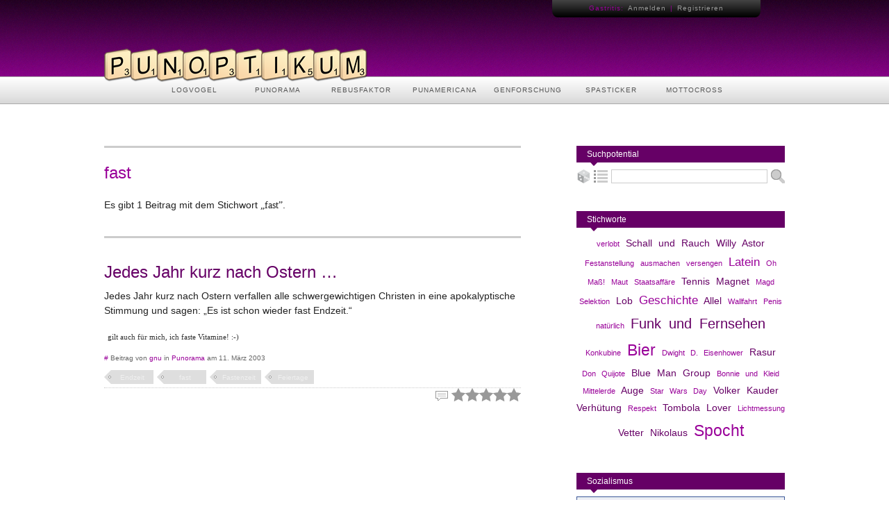

--- FILE ---
content_type: text/html; charset=utf-8
request_url: https://punopti.com/tageintagaus/fast
body_size: 2834
content:
<!DOCTYPE html>
<html lang="de">
	<head>
		<title>fast » Tags » Punoptikum. Spiele mit Worten!</title>
		<meta name="description" content="Panoptikum der Wortspiele. Kleine aber feine Community rund ums Wortspiel und sprachlichen Kuriositäten." />
		<meta name="charset" content="UTF-8" />
		<meta http-equiv="content-type" content="text/html; charset=utf-8" />
		<meta http-equiv="content-style-type" content="text/css" />
		<meta http-equiv="content-language" content="de" />
		<link rel="stylesheet" href="/juliastiles.css" type="text/css" />
		<script type="text/javascript" src="/scriptease.js"></script>
		<link rel="search" type="application/opensearchdescription+xml" href="/scripts/suchpotential.xml" title="Punoptikum Wortspielsuche" />
		<link rel="alternate" type="application/rss+xml" title="RSS 2.0" href="//punopti.com/feed.xml" />
	</head>
	<body>
		<div id="header">
			<div id="userbar">
				<ul>
					<li class="first"></li>
					<li>Gastritis:</li>
					<li><a href="/meldeamt/login.html">Anmelden</a></li>
					<li>|</li>
					<li><a href="/meldeamt/registratur.html">Registrieren</a></li>
					<li class="last"></li>
				</ul>
			</div>
			<div id="logo"><a href="/"><img src="//static.punopti.com/images/logo.png" width="379" height="48" alt="Logo" /></a></div>
			<ul id="navbar">
				<li><a href="/logvogel/index.html">LOGVOGEL</a></li>
				<li><a href="/punorama/index.html">PUNORAMA</a></li>
				<li><a href="/rebusfaktor/index.html">REBUSFAKTOR</a></li>
				<li><a href="/punamericana/index.html">PUNAMERICANA</a></li>
				<li><a href="/genforschung/index.html">GENFORSCHUNG</a></li>
				<li><a href="/spasticker/index.html">SPASTICKER</a></li>
				<li><a href="/mottocross/index.html">MOTTOCROSS</a></li>
			</ul>
		</div>
		<div id="main">
		<div id="left">
			<div class="seq head">
				<h1>fast</h1>
				<p>Es gibt 1 Beitrag mit dem Stichwort <em>„fast”</em>.</p>
			</div>
			<a name="FT8dmQ"></a>
			<div class="seq">
				<h2><a href="/singletreff/FT8dmQ.html">Jedes Jahr kurz nach Ostern …</a></h2>
				<p>Jedes Jahr kurz nach Ostern verfallen alle schwergewichtigen Christen in eine apokalyptische Stimmung und sagen: „Es ist schon wieder fast Endzeit.“</p>
				<p class="comment"><em>gilt auch für mich, ich faste Vitamine! :-)</em></p>
				<p class="info"><a href="/singletreff/FT8dmQ.html" title="Permalink">#</a> Beitrag von <a href="/user/gnu">gnu</a> in <a href="/punorama/index.html">Punorama</a> am 11. März 2003</p>
				<div id="tagFT8dmQ" class="tags">
					<a href="/tageintagaus/Endzeit">Endzeit</a>
					<a href="/tageintagaus/fast">fast</a>
					<a href="/tageintagaus/Fastenzeit">Fastenzeit</a>
					<a href="/tageintagaus/Feiertage">Feiertage</a>
				</div>
				<div class="icons">
					<div class="devotion" id="vote-FT8dmQ" style="background-position: -0px 0;"><img src="//static.punopti.com/images/star.png" onmouseover="$('#vote-FT8dmQ').css('background-position', '-80px 0');" onmouseout="$('#vote-FT8dmQ').css('background-position', '-0px 0');" onclick="$('#vote-FT8dmQ').load('/scripts/devotion.php', {'update':1, 'uid':'FT8dmQ', 'rating':1}, function(){ $('#vote-FT8dmQ').css('background-position', '-27px 0');});" style="cursor: pointer;" alt="" title="Mit 1 bewerten" /><img src="//static.punopti.com/images/star.png" onmouseover="$('#vote-FT8dmQ').css('background-position', '-60px 0');" onmouseout="$('#vote-FT8dmQ').css('background-position', '-0px 0');" onclick="$('#vote-FT8dmQ').load('/scripts/devotion.php', {'update':1, 'uid':'FT8dmQ', 'rating':2}, function(){ $('#vote-FT8dmQ').css('background-position', '-20px 0');});" style="cursor: pointer;" alt="" title="Mit 2 bewerten" /><img src="//static.punopti.com/images/star.png" onmouseover="$('#vote-FT8dmQ').css('background-position', '-40px 0');" onmouseout="$('#vote-FT8dmQ').css('background-position', '-0px 0');" onclick="$('#vote-FT8dmQ').load('/scripts/devotion.php', {'update':1, 'uid':'FT8dmQ', 'rating':3}, function(){ $('#vote-FT8dmQ').css('background-position', '-13px 0');});" style="cursor: pointer;" alt="" title="Mit 3 bewerten" /><img src="//static.punopti.com/images/star.png" onmouseover="$('#vote-FT8dmQ').css('background-position', '-20px 0');" onmouseout="$('#vote-FT8dmQ').css('background-position', '-0px 0');" onclick="$('#vote-FT8dmQ').load('/scripts/devotion.php', {'update':1, 'uid':'FT8dmQ', 'rating':4}, function(){ $('#vote-FT8dmQ').css('background-position', '-7px 0');});" style="cursor: pointer;" alt="" title="Mit 4 bewerten" /><img src="//static.punopti.com/images/star.png" onmouseover="$('#vote-FT8dmQ').css('background-position', '0px 0');" onmouseout="$('#vote-FT8dmQ').css('background-position', '-0px 0');" onclick="$('#vote-FT8dmQ').load('/scripts/devotion.php', {'update':1, 'uid':'FT8dmQ', 'rating':5}, function(){ $('#vote-FT8dmQ').css('background-position', '-0px 0');});" style="cursor: pointer;" alt="" title="Mit 5 bewerten" /></div>
					<div><a href="/singletreff/FT8dmQ.html#comments"><img src="//static.punopti.com/images/icon_comment_0.gif" title="Noch keine Kommentare eingegangen" alt="" /></a></div>
				</div>
			</div>
		</div>
			<div id="right">
				<div class="sidehead"><h3>Suchpotential</h3></div>
				<div class="sidebar">
					<form action="/scripts/suchpotential.php" method="get">
						<a href="/shuffle"><img src="//static.punopti.com/images/search_random.png" alt="Zufallsbeitrag" title="Zufallsbeitrag" /></a>
						<a href="/tageintagaus"><img src="//static.punopti.com/images/search_index.png" alt="Index" title="Index" /></a>
						<input type="text" name="such" />
						<input type="image" src="//static.punopti.com/images/search_lupe.png" title="Suche starten" />
					</form>
				</div>
				<div class="sidehead"><h3>Stichworte</h3></div>
				<div class="sidebar cloud">
					<a href="/tageintagaus/verlobt" class="cloud1">verlobt</a>
					<a href="/tageintagaus/Schall+und+Rauch" class="cloud2">Schall und Rauch</a>
					<a href="/tageintagaus/Willy+Astor" class="cloud2">Willy Astor</a>
					<a href="/tageintagaus/Festanstellung" class="cloud1">Festanstellung</a>
					<a href="/tageintagaus/ausmachen" class="cloud1">ausmachen</a>
					<a href="/tageintagaus/versengen" class="cloud1">versengen</a>
					<a href="/tageintagaus/Latein" class="cloud3">Latein</a>
					<a href="/tageintagaus/Oh+Ma%C3%9F%21" class="cloud1">Oh Maß!</a>
					<a href="/tageintagaus/Maut" class="cloud1">Maut</a>
					<a href="/tageintagaus/Staatsaff%C3%A4re" class="cloud1">Staatsaffäre</a>
					<a href="/tageintagaus/Tennis" class="cloud2">Tennis</a>
					<a href="/tageintagaus/Magnet" class="cloud2">Magnet</a>
					<a href="/tageintagaus/Magd" class="cloud1">Magd</a>
					<a href="/tageintagaus/Selektion" class="cloud1">Selektion</a>
					<a href="/tageintagaus/Lob" class="cloud2">Lob</a>
					<a href="/tageintagaus/Geschichte" class="cloud3">Geschichte</a>
					<a href="/tageintagaus/Allel" class="cloud2">Allel</a>
					<a href="/tageintagaus/Wallfahrt" class="cloud1">Wallfahrt</a>
					<a href="/tageintagaus/Penis" class="cloud1">Penis</a>
					<a href="/tageintagaus/nat%C3%BCrlich" class="cloud1">natürlich</a>
					<a href="/tageintagaus/Funk+und+Fernsehen" class="cloud4">Funk und Fernsehen</a>
					<a href="/tageintagaus/Konkubine" class="cloud1">Konkubine</a>
					<a href="/tageintagaus/Bier" class="cloud5">Bier</a>
					<a href="/tageintagaus/Dwight+D_+Eisenhower" class="cloud1">Dwight D. Eisenhower</a>
					<a href="/tageintagaus/Rasur" class="cloud2">Rasur</a>
					<a href="/tageintagaus/Don+Quijote" class="cloud1">Don Quijote</a>
					<a href="/tageintagaus/Blue+Man+Group" class="cloud2">Blue Man Group</a>
					<a href="/tageintagaus/Bonnie+und+Kleid" class="cloud1">Bonnie und Kleid</a>
					<a href="/tageintagaus/Mittelerde" class="cloud1">Mittelerde</a>
					<a href="/tageintagaus/Auge" class="cloud2">Auge</a>
					<a href="/tageintagaus/Star+Wars+Day" class="cloud1">Star Wars Day</a>
					<a href="/tageintagaus/Volker+Kauder" class="cloud2">Volker Kauder</a>
					<a href="/tageintagaus/Verh%C3%BCtung" class="cloud2">Verhütung</a>
					<a href="/tageintagaus/Respekt" class="cloud1">Respekt</a>
					<a href="/tageintagaus/Tombola" class="cloud2">Tombola</a>
					<a href="/tageintagaus/Lover" class="cloud2">Lover</a>
					<a href="/tageintagaus/Lichtmessung" class="cloud1">Lichtmessung</a>
					<a href="/tageintagaus/Vetter" class="cloud2">Vetter</a>
					<a href="/tageintagaus/Nikolaus" class="cloud2">Nikolaus</a>
					<a href="/tageintagaus/Spocht" class="cloud5">Spocht</a>
				</div>
				<div class="sidehead"><h3>Sozialismus</h3></div>
				<div class="sidebar socialism">
					<a href="#"><img src="//static.punopti.com/images/facebook.jpg" alt="Become a fan on Facebook" /></a>
				</div>
				<div class="sidehead"><h3>Rebusfaktor</h3></div>
				<div class="sidebar rebusfaktor">
					<a href="/singletreff/4UzUwy.html"><img src="//static.punopti.com/rebusfaktor/_90/120902_timeout.jpg" alt="Timeout" /></a>
					<a href="/singletreff/dhVpG.html"><img src="//static.punopti.com/rebusfaktor/_90/090821_rundumschlag-fuer-rundschreiben.jpg" alt="Rundumschlag (für Rundschreiben)" /></a>
					<a href="/singletreff/CVkZY8.html"><img src="//static.punopti.com/rebusfaktor/_90/090620_rodeoaktivitaet.jpg" alt="Rodeoaktivität" /></a>
				</div>
				<div class="sidehead"><h3>Frisch kommentiert</h3></div>
				<div class="sidebar rebusfaktor">
					<a href="/singletreff/BRZ5QM.html#comments">Goldener Boden</a><br />
					<a href="/singletreff/qZnJLu.html#comments">Eishockey, Kanufahren und Wirsing</a><br />
					<a href="/singletreff/G5xD3Y.html#comments">Melasse de Dom in Kölle</a><br />
					<a href="/singletreff/KGmmR6.html#comments">G10</a><br />
					<a href="/singletreff/sjMdyB.html#comments">Wo wohnen denn eigentlich Katzen?</a><br />
				</div>
			</div>
		</div>
		<div id="footer">
			<div>
				<div id="flogo">
					<a href="/"><img src="//static.punopti.com/images/logo_small.png" alt="Logo" /></a><!-- <a href="//twitter.com/punoptikum" target="_blank"><img src="//static.punopti.com/images/twitter.png" alt="Verfolge uns auf Twitter" /></a-->
				</div>
				<div id="f1">
					<a href="/about/about.html" class="footer" title="Über Punoptikum">Über Punoptikum</a><br />
					<a href="/about/impressum.html" class="footer" title="Impressum/Kontakt">Impressum/Kontakt</a><br />
					<a href="/about/nutzungsbedingungen.html" class="footer" title="Nutzungsbedingungen">Nutzungsbedingungen</a><br />
					<a href="/about/datenschutz.html" class="footer" title="Datenschutz">Datenschutz</a>
				</div>
				<div id="f2">
					<a href="/about/credits.html" class="footer" title="Danksagungen">Credits</a><br />
					<a href="/about/faq.html" class="footer" title="Häufig gestellte Fragen">Häufig gestellte Fragen</a><br />
					<a href="/about/jobs.html" class="footer" title="Jobs auf Punoptikum">Jobs</a><br />
					<a href="/about/spenden.html" class="footer" title=" Unterstütze Punoptikum ">Spenden</a><br />
				</div>
				<div id="f3">
					<a href="/about/creativecommons.html" title="Lizenzbestimmungen"><img src="//static.punopti.com/images/cc_share_white.gif" alt="" /></a>
					<a href="/about/creativecommons.html" title="Lizenzbestimmungen"><img src="//static.punopti.com/images/cc_by_white.gif" alt="" /></a>
					<a href="/about/creativecommons.html" title="Lizenzbestimmungen"><img src="//static.punopti.com/images/cc_nc_white.gif" alt="" /></a>
				</div>
			</div>
		</div>
	</body>
</html>